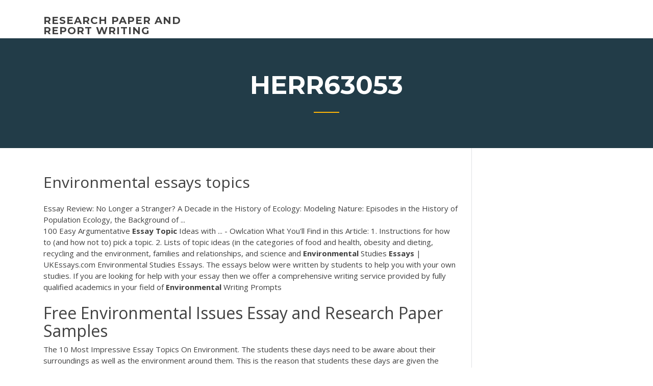

--- FILE ---
content_type: text/html; charset=utf-8
request_url: https://articleztrg.firebaseapp.com/herr63053hisu/environmental-essays-topics-111.html
body_size: 4980
content:
<!doctype html>
<html lang="en-US">
<head>
	<meta charset="UTF-8" />
	<meta name="viewport" content="width=device-width, initial-scale=1" />
	<link rel="profile" href="http://gmpg.org/xfn/11" />
	<title>Environmental essays topics fgmss</title>
<link rel='dns-prefetch' href='//fonts.googleapis.com' />
<link rel='dns-prefetch' href='//s.w.org' />
<script type="text/javascript">
			window._wpemojiSettings = {"baseUrl":"https:\/\/s.w.org\/images\/core\/emoji\/12.0.0-1\/72x72\/","ext":".png","svgUrl":"https:\/\/s.w.org\/images\/core\/emoji\/12.0.0-1\/svg\/","svgExt":".svg","source":{"concatemoji":"http:\/\/articleztrg.firebaseapp.com/wp-includes\/js\/wp-emoji-release.min.js?ver=5.3"}};
			!function(e,a,t){var r,n,o,i,p=a.createElement("canvas"),s=p.getContext&&p.getContext("2d");function c(e,t){var a=String.fromCharCode;s.clearRect(0,0,p.width,p.height),s.fillText(a.apply(this,e),0,0);var r=p.toDataURL();return s.clearRect(0,0,p.width,p.height),s.fillText(a.apply(this,t),0,0),r===p.toDataURL()}function l(e){if(!s||!s.fillText)return!1;switch(s.textBaseline="top",s.font="600 32px Arial",e){case"flag":return!c([1270,65039,8205,9895,65039],[1270,65039,8203,9895,65039])&&(!c([55356,56826,55356,56819],[55356,56826,8203,55356,56819])&&!c([55356,57332,56128,56423,56128,56418,56128,56421,56128,56430,56128,56423,56128,56447],[55356,57332,8203,56128,56423,8203,56128,56418,8203,56128,56421,8203,56128,56430,8203,56128,56423,8203,56128,56447]));case"emoji":return!c([55357,56424,55356,57342,8205,55358,56605,8205,55357,56424,55356,57340],[55357,56424,55356,57342,8203,55358,56605,8203,55357,56424,55356,57340])}return!1}function d(e){var t=a.createElement("script");t.src=e,t.defer=t.type="text/javascript",a.getElementsByTagName("head")[0].appendChild(t)}for(i=Array("flag","emoji"),t.supports={everything:!0,everythingExceptFlag:!0},o=0;o<i.length;o++)t.supports[i[o]]=l(i[o]),t.supports.everything=t.supports.everything&&t.supports[i[o]],"flag"!==i[o]&&(t.supports.everythingExceptFlag=t.supports.everythingExceptFlag&&t.supports[i[o]]);t.supports.everythingExceptFlag=t.supports.everythingExceptFlag&&!t.supports.flag,t.DOMReady=!1,t.readyCallback=function(){t.DOMReady=!0},t.supports.everything||(n=function(){t.readyCallback()},a.addEventListener?(a.addEventListener("DOMContentLoaded",n,!1),e.addEventListener("load",n,!1)):(e.attachEvent("onload",n),a.attachEvent("onreadystatechange",function(){"complete"===a.readyState&&t.readyCallback()})),(r=t.source||{}).concatemoji?d(r.concatemoji):r.wpemoji&&r.twemoji&&(d(r.twemoji),d(r.wpemoji)))}(window,document,window._wpemojiSettings);
		</script>
		<style type="text/css">
img.wp-smiley,
img.emoji {
	display: inline !important;
	border: none !important;
	box-shadow: none !important;
	height: 1em !important;
	width: 1em !important;
	margin: 0 .07em !important;
	vertical-align: -0.1em !important;
	background: none !important;
	padding: 0 !important;
}
</style>
	<link rel='stylesheet' id='wp-block-library-css' href='https://articleztrg.firebaseapp.com/wp-includes/css/dist/block-library/style.min.css?ver=5.3' type='text/css' media='all' />
<link rel='stylesheet' id='wp-block-library-theme-css' href='https://articleztrg.firebaseapp.com/wp-includes/css/dist/block-library/theme.min.css?ver=5.3' type='text/css' media='all' />
<link rel='stylesheet' id='education-lms-fonts-css' href='https://fonts.googleapis.com/css?family=Open+Sans%3A400%2C400i%2C700%2C700i%7CMontserrat%3A300%2C400%2C600%2C700&#038;subset=latin%2Clatin-ext' type='text/css' media='all' />
<link rel='stylesheet' id='bootstrap-css' href='https://articleztrg.firebaseapp.com/wp-content/themes/education-lms/assets/css/bootstrap.min.css?ver=4.0.0' type='text/css' media='' />
<link rel='stylesheet' id='slick-css' href='https://articleztrg.firebaseapp.com/wp-content/themes/education-lms/assets/css/slick.css?ver=1.8' type='text/css' media='' />
<link rel='stylesheet' id='font-awesome-css' href='https://articleztrg.firebaseapp.com/wp-content/themes/education-lms/assets/css/font-awesome.min.css?ver=4.7.0' type='text/css' media='' />
<link rel='stylesheet' id='education-lms-style-css' href='https://articleztrg.firebaseapp.com/wp-content/themes/education-lms/style.css?ver=5.3' type='text/css' media='all' />
<script type='text/javascript' src='https://articleztrg.firebaseapp.com/wp-content/themes/education-lms/assets/js/comments.js'></script>
<style id='education-lms-style-inline-css' type='text/css'>

	        button, input[type="button"], input[type="reset"], input[type="submit"],
		    .titlebar .triangled_colored_separator,
		    .widget-area .widget-title::after,
		    .carousel-wrapper h2.title::after,
		    .course-item .course-thumbnail .price,
		    .site-footer .footer-social,
		    .single-lp_course .lp-single-course ul.learn-press-nav-tabs .course-nav.active,
		    .single-lp_course .lp-single-course ul.learn-press-nav-tabs .course-nav:hover,
		    .widget_tag_cloud a:hover,
		    .header-top .header-contact-wrapper .btn-secondary,
            .header-type3 .header-top .header-contact-wrapper .box-icon,
            a.btn-all-courses:hover,
            .course-grid-layout2 .intro-item:before,
            .learnpress .learn-press-pagination .page-numbers > li span,
            .courses-search-widget::after
		     { background: #ffb606; }

            a:hover, a:focus, a:active,
            .main-navigation a:hover,
            .nav-menu ul li.current-menu-item a,
            .nav-menu ul li a:hover,
            .entry-title a:hover,
            .main-navigation .current_page_item > a, .main-navigation .current-menu-item > a, .main-navigation .current_page_ancestor > a, .main-navigation .current-menu-ancestor > a,
            .entry-meta span i,
            .site-footer a:hover,
            .blog .entry-header .entry-date, .archive .entry-header .entry-date,
            .site-footer .copyright-area span,
            .breadcrumbs a:hover span,
            .carousel-wrapper .slick-arrow:hover:before,
            .recent-post-carousel .post-item .btn-readmore:hover,
            .recent-post-carousel .post-item .recent-news-meta span i,
            .recent-post-carousel .post-item .entry-title a:hover,
            .single-lp_course .course-info li i,
            .search-form .search-submit,
            .header-top .header-contact-wrapper li .box-icon i,
            .course-grid-layout2 .intro-item .all-course a:hover,
            .course-filter div.mixitup-control-active, .course-filter div:hover
            {
                color: #ffb606;
            }

		    .recent-post-carousel .post-item .btn-readmore:hover,
		    .carousel-wrapper .slick-arrow:hover,
		    .single-lp_course .lp-single-course .course-curriculum ul.curriculum-sections .section-header,
		    .widget_tag_cloud a:hover,
            .readmore a:hover,
            a.btn-all-courses,
            .learnpress .learn-press-pagination .page-numbers > li span,
            .course-filter div.mixitup-control-active, .course-filter div:hover {
                border-color: #ffb606;
            }
			.container { max-width: 1230px; }
		    .site-branding .site-logo, .site-logo { max-width: 90px; }
		    
		    .topbar .cart-contents { color: #fff; }
		    .topbar .cart-contents i, .topbar .cart-contents { font-size: 14px; }
	
		 .titlebar { background-color: #457992; padding-top: 5%; padding-bottom: 5%; background-image: url(); background-repeat: no-repeat; background-size: cover; background-position: center center;  }
	
</style>
<script type='text/javascript' src='https://articleztrg.firebaseapp.com/wp-includes/js/jquery/jquery.js?ver=1.12.4-wp'></script>
<script type='text/javascript' src='https://articleztrg.firebaseapp.com/wp-includes/js/jquery/jquery-migrate.min.js?ver=1.4.1'></script>
<script type='text/javascript' src='https://articleztrg.firebaseapp.com/wp-content/themes/education-lms/assets/js/slick.min.js?ver=1.8'></script>
<meta name="generator" content="WordPress 7.4 Beta" />
</head>

<body class="archive category  category-17 wp-embed-responsive hfeed">

<div id="page" class="site">
	<a class="skip-link screen-reader-text" href="#content">Skip to content</a>

	<header id="masthead" class="site-header">
        
        <div class="header-default">
            <div class="container">
                <div class="row">
                    <div class="col-md-5 col-lg-4">
                                <div class="site-branding">

            <div class="site-logo">
			                </div>

            <div>
			                        <p class="site-title"><a href="https://articleztrg.firebaseapp.com/" rel="home">research paper and report writing</a></p>
			                </div>

        </div><!-- .site-branding -->
                            </div>

                    <div class="col-lg-8 pull-right">
                                <a href="#" class="mobile-menu" id="mobile-open"><span></span></a>
        <nav id="site-navigation" class="main-navigation">
		            </nav><!-- #site-navigation -->
                            </div>
                </div>
            </div>
        </div>
			</header><!-- #masthead -->

    <div class="nav-form ">
        <div class="nav-content">
            <div class="nav-spec">
                <nav class="nav-menu">
                                                            <div class="mobile-menu nav-is-visible"><span></span></div>
                                                        </nav>
            </div>
        </div>
    </div>

                <div class="titlebar">
                <div class="container">

					<h1 class="header-title">Herr63053</h1>                    <div class="triangled_colored_separator"></div>
                </div>
            </div>
			
	<div id="content" class="site-content">
	<div id="primary" class="content-area">
		<div class="container">
            <div class="row">
                <main id="main" class="site-main col-md-9">

                    <div class="blog-content">
		            
			            
<article id="post-111" class="post-111 post type-post status-publish format-standard hentry ">
	<h1 class="entry-title">Environmental essays topics</h1>
	<div class="entry-content">
Essay Review: No Longer a Stranger? A Decade in the History of Ecology:  Modeling Nature: Episodes in the History of Population Ecology, the Background  of ...
<p>100 Easy Argumentative <b>Essay</b> <b>Topic</b> Ideas with ... - Owlcation What You'll Find in this Article: 1. Instructions for how to (and how not to) pick a topic. 2. Lists of topic ideas (in the categories of food and health, obesity and dieting, recycling and the environment, families and relationships, and science and <b>Environmental</b> Studies <b>Essays</b> | UKEssays.com Environmental Studies Essays. The essays below were written by students to help you with your own studies. If you are looking for help with your essay then we offer a comprehensive writing service provided by fully qualified academics in your field of <b>Environmental</b> Writing Prompts</p>
<h2>Free Environmental Issues Essay and Research Paper Samples</h2>
<p>The 10 Most Impressive Essay Topics On Environment. The students these days need to be aware about their surroundings as well as the environment around them. This is the reason that students these days are given the assignments to write essays on environment related topics. Environmental Essays Topics: Excellent Choice of 60 ... Excellent Environmental Essays Topics for Your Next College Essay Assignment! When you are considering environmental essay topics for a college assignment, there are a number of elements to keep in mind including biology, chemistry, and physics. Essay on Environment for Children and Students Environment Essay 5 (300 words) An environment is gifted by the nature to nourish the life on the earth. Everything which we use to continue our lives comes under the environment such as water, air, sunlight, land, plants, animals, forests and other natural things. 104 Environmental Speech Topics [Persuasive, Informative ... 6 additional persuasive environmental speech topics. Persuasive environmental speech topics to increase the quality of your persuasive communication skills, detailed layouts on Natural Resources, Radio Active Waste Management, and Intensive Farming are even applicable on essay writing goals.</p>
<h3>The 15 Best Argumentative Essay Topics On Environmental Issues. Many people are passionate about various environmental issues. Therefore, it is often a fantastic theme to use as the basis for argumentative essay. However, with so many topics related to environmental issues, it can sometimes be difficult to narrow down the perfect title for your ...</h3>
<p>100 Easy Argumentative <b>Essay</b> <b>Topic</b> Ideas with ... - Owlcation What You'll Find in this Article: 1. Instructions for how to (and how not to) pick a topic. 2. Lists of topic ideas (in the categories of food and health, obesity and dieting, recycling and the environment, families and relationships, and science and</p>
<h3>Lists of <b>environmental</b> <b>topics</b> - Wikipedia</h3>
<p>External environmental factors include sociocultural, Legal, Economic, Political, and Technology. The micro environment on the other hand comprises the industry and market. Latest <b>Environment</b> <b>Essay</b> <b>Topics</b> for High... - StudentsAssignmentHelp Choose Best environment Essay topics From our outstanding collection.Essay writing Ideas on environment is provided by online essay helper of Students Assignment Help. <b>Environment</b> <b>Essay</b> in English for students and Children The environment is a natural world which is surrounded by earth.This Environment makes certain geographical area in which all living things such as plants, animals, human beings, other...</p>
<h2>One of the most common environmental essays topics is an essay on environmental pollution.</h2>
<p>Free <b>Environmental</b> Studies <b>Essays</b> from UK <b>Essay</b> company... Our free environmental studies essays are a helping hand for both undergrad and post grad students completing environmental studies courses. Тема: Good <b>Essay</b> <b>Topics</b> On <b>Environmental</b> Issues – 631708 | Forum Essay on Environment – Samples & Examples To write an essay on environmental issues Specifying the latest developments in the topic Choosing Bookwormlab.com for an academic...</p><p><b>Essay</b> on <b>Environmental</b> Pollution: Causes, Effects and ... Deforestation and hazardous gaseous emissions also leads to environmental pollution. During the last 10 years, the world has witnessed severe rise in environmental pollution. We all live on planet earth, which is the only planet known to have an environment, where air and water are two basic things that sustain life. Without air and water the ...</p>
<ul><li><a href="https://writeaaq.firebaseapp.com/honnerlaw25670da/write-for-me-3.html">write for me</a></li><li><a href="https://writerlv.firebaseapp.com/zitzmann52416hu/preventing-diseases-essay-3.html">preventing diseases essay</a></li><li><a href="https://essayservices2020glr.firebaseapp.com/desousa39886run/leo-strauss-essay-on-existentialism-goxi.html">leo strauss essay on existentialism</a></li><li><a href="https://essayservices2020soqj.web.app/duffett71606ko/does-edubirdie-actually-work-8.html">does edubirdie actually work</a></li><li><a href="https://articlezmoj.web.app/agudelo74759vepi/how-are-scams-bad-essay-2.html">how are scams bad essay</a></li><li><a href="https://essaytyper2020xfb.web.app/bachtel88582mexe/how-to-write-a-quote-in-an-essay-3.html">how to write a quote in an essay</a></li></ul>
	</div><!-- .entry-content -->

	<div class="entry-footer">
		<div class="row">

			<div class="col-md-12">
							</div>

		</div>
	</div>


</article><!-- #post-111 --></div><!-- #post-111 -->
</div>
</main><!-- #main -->
<aside id="secondary" class="widget-area col-sm-3">
	<div class="sidebar-inner">
		<section id="search-2" class="widget widget_search"><form role="search" method="get" id="searchform" class="search-form" action="https://articleztrg.firebaseapp.com/">
    <label for="s">
    	<input type="text" value="" placeholder="Search &hellip;" name="s" id="s" />
    </label>
    <button type="submit" class="search-submit">
        <i class="fa fa-search"></i>
    </button>
    </form></section>		<section id="recent-posts-2" class="widget widget_recent_entries">		<h2 class="widget-title">New Posts</h2>		<ul>
<li>
<a href="https://articleztrg.firebaseapp.com/herr63053hisu/persuasive-writing-introduction-example-bevi.html">Persuasive writing introduction example</a>
</li><li>
<a href="https://articleztrg.firebaseapp.com/gradias78198bipi/papers-in-apa-2732.html">Papers in apa</a>
</li><li>
<a href="https://articleztrg.firebaseapp.com/gradias78198bipi/my-maths-homework-online-hoc.html">My maths homework online</a>
</li><li>
<a href="https://articleztrg.firebaseapp.com/herr63053hisu/writing-history-essays-2738.html">Writing history essays</a>
</li><li>
<a href="https://articleztrg.firebaseapp.com/gradias78198bipi/essay-on-abortions-qyma.html">Essay on abortions</a>
</li>
</ul>
		</section>    </div>
</aside><!-- #secondary -->
            </div>
        </div>
	</div><!-- #primary -->


	</div><!-- #content -->

	<footer id="colophon" class="site-footer">

		
		<div id="footer" class="container">

			
                        <div class="footer-widgets">
                <div class="row">
                    <div class="col-md-3">
			            		<div id="recent-posts-5" class="widget widget_recent_entries">		<h3 class="widget-title"><span>Featured Posts</span></h3>		<ul>
<li>
<a href="https://articleztrg.firebaseapp.com/herr63053hisu/hillsdale-college-essay-1119.html">Hillsdale college essay</a>
</li><li>
<a href="https://articleztrg.firebaseapp.com/herr63053hisu/what-is-a-thesis-statement-examples-3056.html">What is a thesis statement examples</a>
</li><li>
<a href="https://articleztrg.firebaseapp.com/herr63053hisu/sample-essay-leadership-2526.html">Sample essay leadership</a>
</li><li>
<a href="https://articleztrg.firebaseapp.com/herr63053hisu/stick-me-for-my-paper-dora.html">Stick me for my paper</a>
</li><li>
<a href="https://articleztrg.firebaseapp.com/herr63053hisu/in-class-essay-writers-1222.html">In class essay writers</a>
</li>
					</ul>
		</div>                    </div>
                    <div class="col-md-3">
			            		<div id="recent-posts-6" class="widget widget_recent_entries">		<h3 class="widget-title"><span>Editors Choice</span></h3>		<ul>
<li>
<a href="https://articleztrg.firebaseapp.com/herr63053hisu/do-an-essay-pej.html">Do an essay</a>
</li><li>
<a href="https://articleztrg.firebaseapp.com/gradias78198bipi/professional-essay-writers-jit.html">Professional essay writers</a>
</li><li>
<a href="https://articleztrg.firebaseapp.com/gradias78198bipi/como-empezar-un-essay-252.html">Como empezar un essay</a>
</li><li>
<a href="https://articleztrg.firebaseapp.com/gradias78198bipi/fish-bowl-analogy-essay-examples-2946.html">Fish bowl analogy essay examples</a>
</li><li>
<a href="https://articleztrg.firebaseapp.com/herr63053hisu/how-to-write-an-essay-title-in-a-paper-2996.html">How to write an essay title in a paper</a>
</li>
					</ul>
		</div>                    </div>
                    <div class="col-md-3">
			            <div id="text-3" class="widget widget_text"><h3 class="widget-title"><span>About US</span></h3>			<div class="textwidget"><p>Writing an Essay about Environmental Pollution: Basic ...</p>
</div>
		</div>                    </div>
                    <div class="col-md-3">
			                                </div>
                </div>
            </div>
            
            <div class="copyright-area">
                <div class="row">
                    <div class="col-sm-6">
                        <div class="site-info">
	                        Copyright &copy; 2020 <a href="https://articleztrg.firebaseapp.com/" title="research paper and report writing">research paper and report writing</a> - Education LMS</a> theme by <span>FilaThemes</span></div><!-- .site-info -->
                    </div>
                    <div class="col-sm-6">
                        
                    </div>
                </div>
            </div>

        </div>
	</footer><!-- #colophon -->
</div><!-- #page -->

<script type='text/javascript'>
/* <![CDATA[ */
var Education_LMS = {"menu_sidebar":"left","sticky_header":"0"};
/* ]]> */
</script>
<script type='text/javascript' src='https://articleztrg.firebaseapp.com/wp-content/themes/education-lms/assets/js/custom.js?ver=5.3'></script>
<script type='text/javascript' src='https://articleztrg.firebaseapp.com/wp-includes/js/wp-embed.min.js?ver=5.3'></script>
</body>
</html>